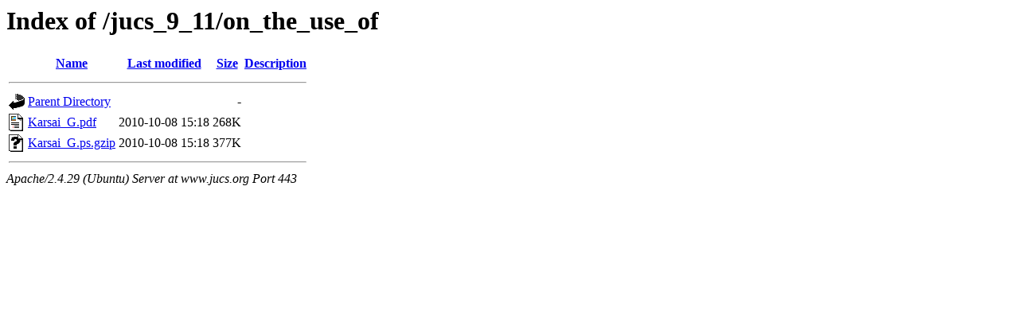

--- FILE ---
content_type: text/html;charset=UTF-8
request_url: https://www.jucs.org/jucs_9_11/on_the_use_of/?C=M;O=A
body_size: 503
content:
<!DOCTYPE HTML PUBLIC "-//W3C//DTD HTML 3.2 Final//EN">
<html>
 <head>
  <title>Index of /jucs_9_11/on_the_use_of</title>
 </head>
 <body>
<h1>Index of /jucs_9_11/on_the_use_of</h1>
  <table>
   <tr><th valign="top"><img src="/icons/blank.gif" alt="[ICO]"></th><th><a href="?C=N;O=A">Name</a></th><th><a href="?C=M;O=D">Last modified</a></th><th><a href="?C=S;O=A">Size</a></th><th><a href="?C=D;O=A">Description</a></th></tr>
   <tr><th colspan="5"><hr></th></tr>
<tr><td valign="top"><img src="/icons/back.gif" alt="[PARENTDIR]"></td><td><a href="/jucs_9_11/">Parent Directory</a></td><td>&nbsp;</td><td align="right">  - </td><td>&nbsp;</td></tr>
<tr><td valign="top"><img src="/icons/layout.gif" alt="[   ]"></td><td><a href="Karsai_G.pdf">Karsai_G.pdf</a></td><td align="right">2010-10-08 15:18  </td><td align="right">268K</td><td>&nbsp;</td></tr>
<tr><td valign="top"><img src="/icons/unknown.gif" alt="[   ]"></td><td><a href="Karsai_G.ps.gzip">Karsai_G.ps.gzip</a></td><td align="right">2010-10-08 15:18  </td><td align="right">377K</td><td>&nbsp;</td></tr>
   <tr><th colspan="5"><hr></th></tr>
</table>
<address>Apache/2.4.29 (Ubuntu) Server at www.jucs.org Port 443</address>
</body></html>
